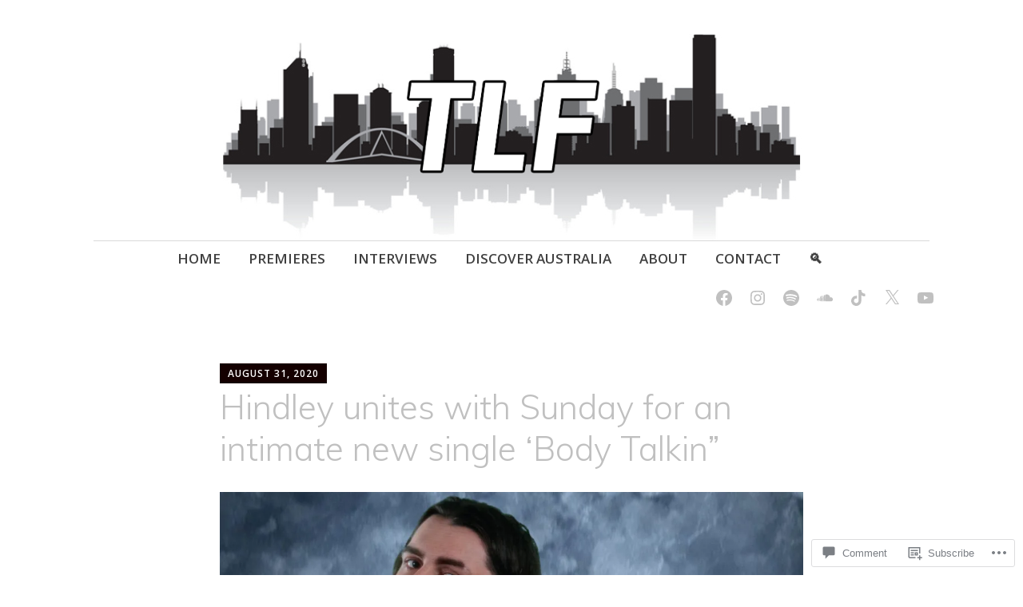

--- FILE ---
content_type: text/css;charset=utf-8
request_url: https://s0.wp.com/?custom-css=1&csblog=7tTqn&cscache=6&csrev=32
body_size: -19
content:
.site-header{text-align:center}.custom-logo{float:none}.category .page-header{display:none}#header-right-section{float:none;text-align:center}.main-navigation,.main-navigation a{float:none}.main-navigation li{float:none;display:inline-block}.main-navigation ul li ul li{display:block}